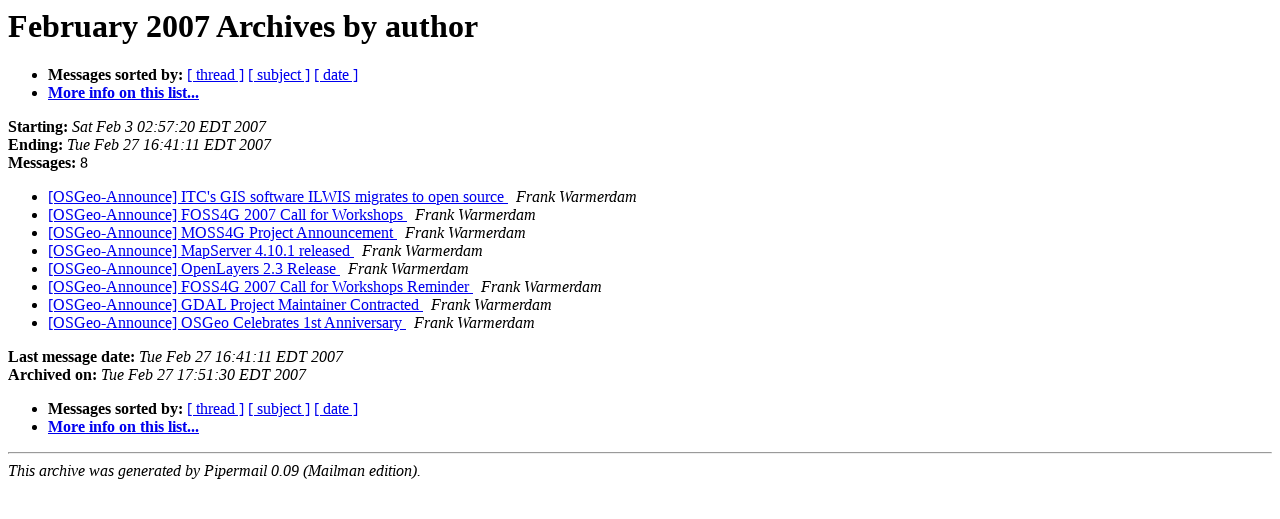

--- FILE ---
content_type: text/html
request_url: https://lists.osgeo.org/pipermail/announce/2007-February/author.html
body_size: 895
content:
<!DOCTYPE HTML PUBLIC "-//W3C//DTD HTML 3.2//EN">
<HTML>
  <HEAD>
     <title>The Announce February 2007 Archive by author</title>
     <META NAME="robots" CONTENT="noindex,follow">
     <META http-equiv="Content-Type" content="text/html; charset=us-ascii">
  </HEAD>
  <BODY BGCOLOR="#ffffff">
      <a name="start"></A>
      <h1>February 2007 Archives by author</h1>
      <ul>
         <li> <b>Messages sorted by:</b>
	        <a href="thread.html#start">[ thread ]</a>
		<a href="subject.html#start">[ subject ]</a>
		
		<a href="date.html#start">[ date ]</a>

	     <li><b><a href="http://lists.osgeo.org/mailman/listinfo/announce">More info on this list...
                    </a></b></li>
      </ul>
      <p><b>Starting:</b> <i>Sat Feb  3 02:57:20 EDT 2007</i><br>
         <b>Ending:</b> <i>Tue Feb 27 16:41:11 EDT 2007</i><br>
         <b>Messages:</b> 8<p>
     <ul>

<LI><A HREF="000023.html">[OSGeo-Announce] ITC's GIS software ILWIS migrates to open source
</A><A NAME="23">&nbsp;</A>
<I>Frank Warmerdam
</I>

<LI><A HREF="000024.html">[OSGeo-Announce] FOSS4G 2007 Call for Workshops
</A><A NAME="24">&nbsp;</A>
<I>Frank Warmerdam
</I>

<LI><A HREF="000025.html">[OSGeo-Announce] MOSS4G Project Announcement
</A><A NAME="25">&nbsp;</A>
<I>Frank Warmerdam
</I>

<LI><A HREF="000026.html">[OSGeo-Announce] MapServer 4.10.1 released
</A><A NAME="26">&nbsp;</A>
<I>Frank Warmerdam
</I>

<LI><A HREF="000027.html">[OSGeo-Announce] OpenLayers 2.3 Release
</A><A NAME="27">&nbsp;</A>
<I>Frank Warmerdam
</I>

<LI><A HREF="000028.html">[OSGeo-Announce] FOSS4G 2007 Call for Workshops Reminder
</A><A NAME="28">&nbsp;</A>
<I>Frank Warmerdam
</I>

<LI><A HREF="000029.html">[OSGeo-Announce] GDAL Project Maintainer Contracted
</A><A NAME="29">&nbsp;</A>
<I>Frank Warmerdam
</I>

<LI><A HREF="000030.html">[OSGeo-Announce] OSGeo Celebrates 1st Anniversary
</A><A NAME="30">&nbsp;</A>
<I>Frank Warmerdam
</I>

    </ul>
    <p>
      <a name="end"><b>Last message date:</b></a> 
       <i>Tue Feb 27 16:41:11 EDT 2007</i><br>
    <b>Archived on:</b> <i>Tue Feb 27 17:51:30 EDT 2007</i>
    <p>
   <ul>
         <li> <b>Messages sorted by:</b>
	        <a href="thread.html#start">[ thread ]</a>
		<a href="subject.html#start">[ subject ]</a>
		
		<a href="date.html#start">[ date ]</a>
	     <li><b><a href="http://lists.osgeo.org/mailman/listinfo/announce">More info on this list...
                    </a></b></li>
     </ul>
     <p>
     <hr>
     <i>This archive was generated by
     Pipermail 0.09 (Mailman edition).</i>
  </BODY>
</HTML>

